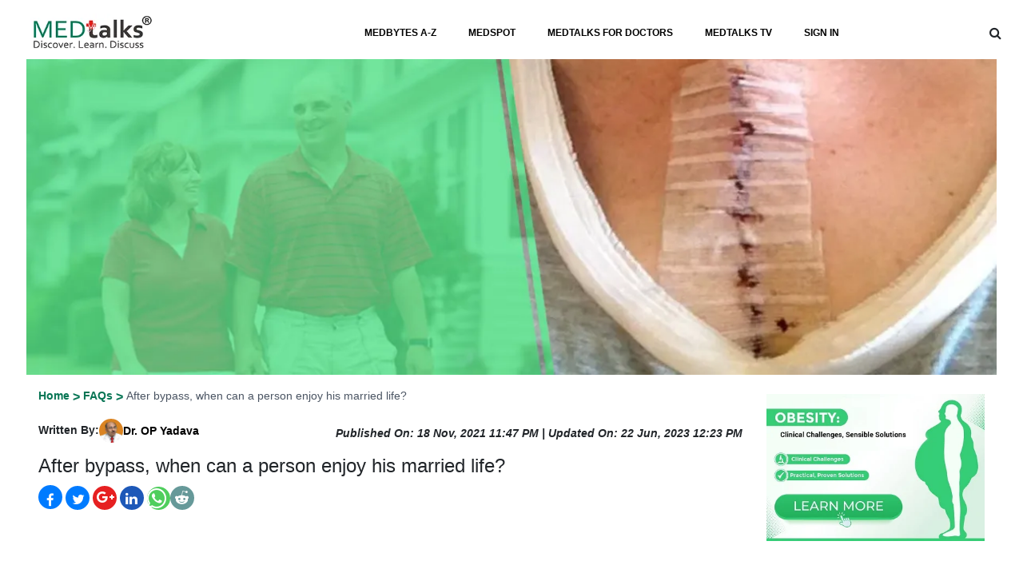

--- FILE ---
content_type: text/html; charset=UTF-8
request_url: https://www.medtalks.in/articles/after-bypass-when-can-a-person-enjoy-his-married-life
body_size: 16608
content:
    <!doctype html>
<html lang="en">

<head>
    <meta charset="utf-8">

    <meta name="viewport" content="width=device-width, initial-scale=1, shrink-to-fit=no">
    <meta name="facebook-domain-verification" content="n1deri1or2tucp07y5ikeccc5qrt50" />
    <meta name="yandex-verification" content="9ec64d12d66a9223" />
    <link rel='shortcut icon' href='https://www.medtalks.in/favicon.ico' type='image/x-icon' />
    <meta name="p:domain_verify" content="1620fceccdf64769a5d2fec720e78746" />
    <meta name="yandex-verification" content="137a15abc601a7d9" />
    <meta name="google-signin-client_id"
        content="541134817112-lber3f0cjp46r7rjcncvof70msak1dkt.apps.googleusercontent.com">
    <!-- <meta name="google-site-verification" content="r6SWipoqUZAiOgl6u2xpapMZVEcQk3HW-SfZto0oOrE" /> -->
    <meta name="google-site-verification" content="7AVS-LIdgm45Hn-fTiWuflW2SMwv-YJnCa-ipFES_Xo" />

    <script src="https://apis.google.com/js/platform.js" async defer></script>
    
    <title>After Bypass | When Can a Person Enjoy His Married Life?</title>
<meta property="og:title" content="After Bypass | When Can a Person Enjoy His Married Life?"/>
<meta property="og:description" content="Information on recovery steps and health tips after bypass surgery. When can a person enjoy married life, what precautions should be taken, and what steps should be taken to speed up recovery."/>
<meta property="og:url" content="https://www.medtalks.in/articles/after-bypass-when-can-a-person-enjoy-his-married-life" />
<meta name="Keywords" content="married life after bypass surgery, married life post bypass surgery, O P. Yadava, Dr. O P. Yadava">
<meta name="description" content="Information on recovery steps and health tips after bypass surgery. When can a person enjoy married life, what precautions should be taken, and what steps should be taken to speed up recovery." />
<meta name="robots" content="index,  follow">
<meta property="og:image" content="https://www.medtalks.in/uploads/faqs/faqSquare-faqSquare-married_li.jpg" />
<meta property="og:image:alt" content="After bypass, when can a person enjoy his married life?" />	
<meta property="og:site_name" content="https://www.medtalks.in" />
<link rel="canonical" href="https://www.medtalks.in/articles/after-bypass-when-can-a-person-enjoy-his-married-life" />

	    <link rel="preload" href="https://www.medtalks.in/theme/beta-theme/vendor/bootstrap/css/bootstrap.min.css"
        as="style" onload="this.onload=null;this.rel='stylesheet'">
    <link rel="preload" href="https://cdnjs.cloudflare.com/ajax/libs/font-awesome/4.7.0/css/font-awesome.css"
        integrity="sha512-5A8nwdMOWrSz20fDsjczgUidUBR8liPYU+WymTZP1lmY9G6Oc7HlZv156XqnsgNUzTyMefFTcsFH/tnJE/+xBg=="
        crossorigin="anonymous" referrerpolicy="no-referrer" as="style"
        onload="this.onload=null;this.rel='stylesheet'" />
    <link rel="preload" href="https://www.medtalks.in/uploads/OwlCarousel2/dist/assets/owl.carousel.min.css" as="style"
        onload="this.onload=null;this.rel='stylesheet'">
    <link rel="preload" href="https://cdnjs.cloudflare.com/ajax/libs/font-awesome/4.7.0/css/font-awesome.min.css"
        integrity="sha512-SfTiTlX6kk+qitfevl/7LibUOeJWlt9rbyDn92a1DqWOw9vWG2MFoays0sgObmWazO5BQPiFucnnEAjpAB+/Sw=="
        crossorigin="anonymous" referrerpolicy="no-referrer" as="style"
        onload="this.onload=null;this.rel='stylesheet'" />
    <link rel="preload" href="https://www.medtalks.in/uploads/css/common.css" as="style"
        onload="this.onload=null;this.rel='stylesheet'">
    <!-- Fallback for older browsers that don't support rel="preload" -->
    <noscript>
        <link rel="stylesheet" href="https://cdn.jsdelivr.net/npm/bootstrap@4.0.0/dist/css/bootstrap.min.css">
        <link rel="stylesheet" href="https://cdnjs.cloudflare.com/ajax/libs/font-awesome/4.7.0/css/font-awesome.css"
            integrity="sha512-5A8nwdMOWrSz20fDsjczgUidUBR8liPYU+WymTZP1lmY9G6Oc7HlZv156XqnsgNUzTyMefFTcsFH/tnJE/+xBg=="
            crossorigin="anonymous" referrerpolicy="no-referrer">
        <link rel="stylesheet" href="https://www.medtalks.in/uploads/OwlCarousel2/dist/assets/owl.carousel.min.css">
        <link rel="stylesheet" href="https://cdnjs.cloudflare.com/ajax/libs/font-awesome/4.7.0/css/font-awesome.min.css"
            integrity="sha512-SfTiTlX6kk+qitfevl/7LibUOeJWlt9rbyDn92a1DqWOw9vWG2MFoays0sgObmWazO5BQPiFucnnEAjpAB+/Sw=="
            crossorigin="anonymous" referrerpolicy="no-referrer">
        <link rel="stylesheet" href="https://www.medtalks.in/uploads/css/common.css">
    </noscript>
    <script src="https://www.medtalks.in/theme/beta-theme/vendor/jquery/jquery.min.js"></script>
    <script src="https://www.medtalks.in/theme/beta-theme/vendor/bootstrap/js/popper.min.js" async defer></script>
    <script src="https://www.medtalks.in/theme/beta-theme/vendor/bootstrap/js/bootstrap.min.js" async defer></script>
    <script src="https://www.medtalks.in/theme/beta-theme/vendor/jquery/jquery.validate.min.js" async defer></script>
    <script src="https://code.jquery.com/ui/1.13.2/jquery-ui.min.js"
        integrity="sha256-lSjKY0/srUM9BE3dPm+c4fBo1dky2v27Gdjm2uoZaL0=" crossorigin="anonymous" async defer></script>

    <script src="https://www.medtalks.in/uploads/js/custom-new.js" async defer></script>

    <!-- Fallback for older browsers that don't support defer attribute -->
    <noscript>
        <script src="https://www.medtalks.in/theme/beta-theme/vendor/jquery/jquery.min.js"></script>
        <script src="https://www.medtalks.in/theme/beta-theme/vendor/bootstrap/js/popper.min.js"></script>
        <script src="https://www.medtalks.in/theme/beta-theme/vendor/bootstrap/js/bootstrap.min.js"></script>
        <script src="https://www.medtalks.in/theme/beta-theme/vendor/jquery/jquery.validate.min.js"></script>
        <script src="https://code.jquery.com/ui/1.13.2/jquery-ui.min.js"
            integrity="sha256-lSjKY0/srUM9BE3dPm+c4fBo1dky2v27Gdjm2uoZaL0=" crossorigin="anonymous"></script>
        <script src="https://www.medtalks.in/uploads/js/custom-new.js"></script>
    </noscript>
    <!-- Google GA -->
    <script>
    (function(w, d, s, l, i) {
        w[l] = w[l] || [];
        w[l].push({
            'gtm.start': new Date().getTime(),
            event: 'gtm.js'
        });
        var f = d.getElementsByTagName(s)[0],
            j = d.createElement(s),
            dl = l != 'dataLayer' ? '&l=' + l : '';
        j.async = true;
        j.src =
            'https://www.googletagmanager.com/gtm.js?id=' + i + dl;
        f.parentNode.insertBefore(j, f);
    })(window, document, 'script', 'dataLayer', 'GTM-M3B7KRC');
    </script>
    <!-- End Google Tag Manager-->
    <!--Izooto Code implemented by Monu on 06-07-2022-->
    <!-- <script> window._izq = window._izq || []; window._izq.push(["init" ]); </script>
      <script src="https://cdn.izooto.com/scripts/30da9c304c2b4b0bdba4f83c2baecc0b3cf25274.js"></script> -->
    <!-- added on 31-08-2021 karan middha -->
    <!-- Google Tag Manager -->
    <script>
    (function(w, d, s, l, i) {
        w[l] = w[l] || [];
        w[l].push({
            'gtm.start': new Date().getTime(),
            event: 'gtm.js'
        });
        var f = d.getElementsByTagName(s)[0],
            j = d.createElement(s),
            dl = l != 'dataLayer' ? '&l=' + l : '';
        j.async = true;
        j.src =
            'https://www.googletagmanager.com/gtm.js?id=' + i + dl;
        f.parentNode.insertBefore(j, f);
    })(window, document, 'script', 'dataLayer', 'GTM-56F22PR');
    </script>
    <!-- Google tag (gtag.js) -->
    <script async src="https://www.googletagmanager.com/gtag/js?id=UA-112159218-1"></script>
    <script>
    window.dataLayer = window.dataLayer || [];

    function gtag() {
        dataLayer.push(arguments);
    }
    gtag('js', new Date());

    gtag('config', 'UA-112159218-1');
    </script>



    <!-- Google tag (gtag.js) -->
    <script async src="https://www.googletagmanager.com/gtag/js?id=G-S8YWDW8Y47"></script>
   
           
        <script>
             window.dataLayer = window.dataLayer || [];
                  function gtag(){dataLayer.push(arguments);}
                  gtag('js', new Date());

                  gtag('config', 'G-S8YWDW8Y47', {
                  'content_group':'Cardiology'
                  });
        </script>

        
    
    <link rel="stylesheet" href="https://www.medtalks.in/uploads/css/header.css">
    <style>
    .logout-modal {
        border-radius: 15px;
        box-shadow: 0 10px 30px rgba(0,0,0,0.3);
    }
    .logout-title {
        font-size: 22px;
        font-weight: 700;
        color: #c0392b;
        margin-bottom: 15px;
        text-shadow: 0 2px 8px rgba(0,0,0,0.08);
    }
    .logout-content {
        font-size: 18px;
        color: #222;
        line-height: 1.7;
        font-weight: 500;
        text-shadow: 0 1px 4px rgba(0,0,0,0.06);
    }
    .swal2-popup .swal2-title {
        display: flex;
        align-items: center;
        justify-content: center;
    }
    .swal2-popup .btn-danger {
        background-color: #e74c3c;
        border-color: #e74c3c;
        font-weight: 600;
        padding: 10px 25px;
        border-radius: 25px;
        margin: 0 10px;
    }
    .swal2-popup .btn-secondary {
        background-color: #95a5a6;
        border-color: #95a5a6;
        font-weight: 600;
        padding: 10px 25px;
        border-radius: 25px;
        margin: 0 10px;
    }
    .swal2-popup .btn:hover {
        transform: translateY(-2px);
        box-shadow: 0 5px 15px rgba(0,0,0,0.2);
        transition: all 0.3s ease;
    }
    
    /* Center the buttons container */
    .swal2-popup .swal2-actions {
        display: flex;
        justify-content: center;
        align-items: center;
        gap: 15px;
        margin-top: 20px;
    }
    
    /* Add logout icon to title */
    .logout-title::before {
        content: "\f08b";
        font-family: "FontAwesome";
        color: #e74c3c;
        font-size: 24px;
        margin-right: 10px;
        display: inline-block;
    }
    
    /* Add spinner icon to loading title */
    .swal2-popup[data-title*="Logging"] .swal2-title::before {
        content: "\f110";
        font-family: "FontAwesome";
        color: #3498db;
        font-size: 24px;
        margin-right: 10px;
        display: inline-block;
        animation: fa-spin 2s infinite linear;
    }
    .swal-footer{
        display: flex;
    justify-content: center;
    }
    .swal-title{
        font-size: 22px!important;
        color:#000 !important;
    }
    .swal-text{
        color:#000000eb !important;
    }
    .btn-danger{
        background-color: #ef0c22 !important;
    }
    </style>
    <script>
    function closenav(obj) {
        $("#mobilenav").hide('slide', {
            direction: 'right'
        }, 500);
        $(".menu-icon").toggle();
        $('body').css('overflow', '');
        $('body').css('overflow-x', 'hidden');
        obj.toggle();
    }
    function logOut()
    {
        swal({
            title: 'Are you sure you want to log out?',
            text: "You will be redirected to the home page.",
            icon: "warning",
            buttons: {
                cancel: {
                    text: "Cancel",
                    value: null,
                    visible: true,
                    className: "btn btn-secondary",
                    closeModal: true,
                },
                confirm: {
                    text: "Yes, Logout",
                    value: true,
                    visible: true,
                    className: "btn btn-danger",
                    closeModal: true
                }
            },
            dangerMode: true,
            closeOnClickOutside: false,
            closeOnEsc: false,
            customClass: {
                popup: 'logout-modal',
                title: 'logout-title',
                content: 'logout-content'
            }
        })
        .then((willDelete) => {
          if (willDelete) {
            swal({
                title: 'Logging Out...',
                text: "Please wait while we log you out...",
                allowOutsideClick: false,
                allowEscapeKey: false,
                showConfirmButton: false,
                timer: 1500,
                timerProgressBar: true
            });
            setTimeout(function() {
                window.location.href = "https://www.medtalks.in/logOut";
            }, 1500);
          }
        });
    }

   
     $(document).ready(function() {
         $("#inlineFormInputGroup").keyup(function() {
             var search = $(this).val();
             if (search.trim() != "") {
                 $.ajax({
                     type: 'post',
                     url: '/theme/beta-theme/pages/liveSearch.php',
                     data: {
                         search
                     },
                     success: function(response) {
                         console.log(response);
                         if(response)
                         {
                            $("#search-result-desk").show();
                            $("#search-result-desk").html(response);
                         }
                         
                         
                     }
                 });
             } else {
                 $("#search-result-desk").hide();
             }
         });
         $(".search_input").keyup(function() {

             var search = $(this).val();
             if (search.trim() != "") {
                 $.ajax({
                     type: 'post',
                     url: 'https://www.medtalks.in//theme/beta-theme/pages/liveSearch.php',
                     data: {
                         search
                     },
                     success: function(response) {
                        
                         $("#result").show();
                         $("#result").html(response);
                     }
                 });
             } else {
                 $("#result").hide();

             }
         });
         $('.search_input').keypress(function(e) {
             var search = $(this).val();
             console.log(search);
             var key = e.which;
             if (key == 13) // the enter key code
             {
                 window.location.href = '/searchResults?search=' + search;

                 //  $('#submitFormResp').submit();

             }
         });
         $('#inlineFormInputGroup').keypress(function(e) {
             var search = $(this).val();
             console.log(search);
             var key = e.which;
             if (key == 13) // the enter key code
             {
                 window.location.href = '/searchResults?search=' + search;
                 // $('#submitForm').submit();

             }
         });
     });
    $(document).ready(function() {
        /* updated by anuj 29/09/2023 */

        $(".searchINput").click(function() {

            $(".search-div").hide();
            $(".searchboxhide").show();
            $("#search-result-desk").hide();
            $("#inlineFormInputGroup").val('')
        });

    });
    </script>
</head>

<body>
    <div class="modal fade" id="searchOption" tabindex="-1" role="dialog" aria-labelledby="searchOptionLabel"
        aria-hidden="true" style="width: 85%;margin-right: 10%;margin-left: 6%;margin-top: 4%;">
        <div class="modal-dialog modal-lg" role="document">
            <div class="modal-content">
                <div class="modal-body">
                     <form method="get" action="/searchResults" name="searchOption" id="submitFormResp"
                        onsubmit="return false;">
                        <div class="row">
                            <div class="col-9  col-md-11 mobile1">
                                <input type="text" class="form-control search search_input"
                                    placeholder=" Search Speciality, Course, Webinars and Medbytes"
                                    style="height: 50px;" name="search" for="search">
                            </div>
                            <div class="col-3  col-md-1">
                                <button class="btn btn-success" type="submit"
                                    style="height:50px;margin-top:0.5px;width:100%;">
                                    <i class="fa fa-search" aria-hidden="true"
                                        style="color:#fff !important;"></i></button>
                            </div>
                        </div>
                    </form>
                    <div id="result">

                    </div>
                </div>
            </div>
        </div>

    </div>
    <div class="search-div" style="display: none;
    position: absolute;
    margin-top: -2rem;
    border-radius: 10px;z-index:1000">
        <form method="POST" action="/searchResults" name="searchOption" id="submitForm" class=" d-flex justify-content-center align-items-center"
            onsubmit="return false;">
            <div class="">
                <button type="submit" id="submitsearchbtn" style="border: none; background: transparent;" class="px-4 py-2"><i
                        class="fa fa-search mt-2" aria-hidden="true"></i></button>
            </div>
            <div class="p-1 d-flex" style="width:100%; margin-top: -3px;">
                <input class="form-control " type="text"
                    style="border: none; outline: none; background: #e5f1ee;" id="inlineFormInputGroup" name="search"
                    placeholder="SEARCH">
                <button type="button" class="close searchINput mr-2" data-dismiss="modal" aria-label="Close" >
                    <span aria-hidden="true">&times;</span>
                </button>
            </div>
        </form>
    </div>
    <div class="">
        <div class=" py-2 mx-auto" style="width:100%">
            <div class="container-fluid ">
                <div class="row mobileMargin">
                    <div class="col-10 col-md-6 px-2 border border-dark" style="border-radius:18px;display:none">
                    </div>
                    <div class="col-4 col-md-12 mx-auto mobilehide">
                        <nav class="navbar navbar-expand-lg navbar-dar p-0 sticky-top">
                            <button class="navbar-toggler" type="button" data-toggle="collapse"
                                data-target="#navbarSupportedContent" aria-controls="navbarSupportedContent"
                                aria-expanded="false" aria-label="Toggle navigation">
                                <span class="navbar-toggler-icon"></span>
                            </button>
                            <div class="collapse navbar-collapse" id="navbarSupportedContent">
                                <ul class="navbar-nav mr-auto" style="width: 100%; justify-content: space-between;">                                
                                    <li class="nav-item dropdown" style="width: 28%;">
                                        <a href="https://www.medtalks.in/"><img class="logoImage" src="https://www.medtalks.in/uploads/img/logo.webp"
                                                alt="" width="37%"></a>
                                    </li>                              
                                    <li class="nav-item ">
                                        <ul class="navbar-nav mr-auto" style="width: 100%;">
                                            <li class="nav-item dropdown">
                                                <a class="nav-link dropdown-toggle" href="https://www.medtalks.in/a-to-z-topics"
                                                    onclick="window.location.href='https://www.medtalks.in/a-to-z-topics'" id="navbarDropdown" role="button"
                                                    data-toggle="dropdown" aria-haspopup="true" aria-expanded="false">
                                                    MEDBYTES A-Z
                                                </a>
                                                <div class="dropdown-menu" aria-labelledby="navbarDropdown" style="width:50%;padding: 10px 15px;;left: 39%;">
                                                    <div class="container">
                                                        <div class="row">
                                                            <div class="col-md-12 mt-4">
                                                                <span class="text-uppercase font-weight-bold pl-2">Common
                                                                    Conditions</span>
                                                                                                                                <div class="d-flex">
                                                                    <ul class="nav flex-column list-group list-group-flush" style="width:50%;">
                                                                                                                                                    <li class="nav-item p-0 list-group-item" style="border-top:0px">
                                                                                <a class="nav-link active"
                                                                                    href="https://www.medtalks.in/tags/dental-caries">Dental Caries</a>
                                                                            </li>
                                                                                                                                                    <li class="nav-item p-0 list-group-item" style="border-top:0px">
                                                                                <a class="nav-link active"
                                                                                    href="https://www.medtalks.in/tags/pregnancy">Pregnancy</a>
                                                                            </li>
                                                                                                                                                    <li class="nav-item p-0 list-group-item" style="border-top:0px">
                                                                                <a class="nav-link active"
                                                                                    href="https://www.medtalks.in/tags/eye-disorder">Eye Disorder</a>
                                                                            </li>
                                                                                                                                                    <li class="nav-item p-0 list-group-item" style="border-top:0px">
                                                                                <a class="nav-link active"
                                                                                    href="https://www.medtalks.in/tags/mental-health">Mental Health</a>
                                                                            </li>
                                                                                                                                                    <li class="nav-item p-0 list-group-item" style="border-top:0px">
                                                                                <a class="nav-link active"
                                                                                    href="https://www.medtalks.in/tags/hair-loss">Hair Loss</a>
                                                                            </li>
                                                                                                                                                    <li class="nav-item p-0 list-group-item" style="border-top:0px">
                                                                                <a class="nav-link active"
                                                                                    href="https://www.medtalks.in/tags/diabetes">Diabetes</a>
                                                                            </li>
                                                                                                                                                    <li class="nav-item p-0 list-group-item" style="border-top:0px">
                                                                                <a class="nav-link active"
                                                                                    href="https://www.medtalks.in/tags/cancer">Cancer</a>
                                                                            </li>
                                                                                                                                            </ul>
                                                                    <ul class="nav flex-column  list-group list-group-flush" style="width:50%">
                                                                                                                                                    <li class="nav-item p-0 list-group-item" style="border-top:0px">
                                                                                <a class="nav-link active"
                                                                                    href="https://www.medtalks.in/tags/hyperthyroidism">Hyperthyroidism</a>
                                                                            </li>
                                                                                                                                                    <li class="nav-item p-0 list-group-item" style="border-top:0px">
                                                                                <a class="nav-link active"
                                                                                    href="https://www.medtalks.in/tags/skincare">Skincare</a>
                                                                            </li>
                                                                                                                                                    <li class="nav-item p-0 list-group-item" style="border-top:0px">
                                                                                <a class="nav-link active"
                                                                                    href="https://www.medtalks.in/tags/sex">Sex</a>
                                                                            </li>
                                                                                                                                                    <li class="nav-item p-0 list-group-item" style="border-top:0px">
                                                                                <a class="nav-link active"
                                                                                    href="https://www.medtalks.in/tags/heart-failure">Heart Failure</a>
                                                                            </li>
                                                                                                                                                <li class="nav-item p-0 list-group-item" style="border-top:0px">
                                                                            <a class="nav-link active" href="https://www.medtalks.in/a-to-z-topics"
                                                                                style="color:#0078c2">View All</a>
                                                                        </li>
                                                                    </ul>
                                                                </div>
                                                            </div>
                                                        </div>
                                                    </div>
                                                </div>
                                            </li>
                                            <li class="nav-item dropdown">
                                                <a class="nav-link dropdown-toggle" href="https://hcp.medtalks.in/medspot"
                                                    onclick=" window.open('https://hcp.medtalks.in/medspot',  '_blank');" id="navbarDropdown" role="button"
                                                    data-toggle="dropdown" aria-haspopup="true" aria-expanded="false" target="_blank">
                                                    MEDSPOT
                                                </a>
                                                <div class="dropdown-menu" aria-labelledby="navbarDropdown" style="Width:50%;left:45%">
                                                    <div class="container">
                                                        <div class="row">
                                                            <div class="col-md-6">
                                                                <ul class="nav flex-column list-group list-group-flush">
                                                                                                                                         <li class="nav-item p-0 list-group-item" style="border-top: 0px;">
                                                                        <a class="nav-link" href="https://obesity.medtalks.in/" target="_blank">Obesitalks</a>
                                                                    </li>
                                                                                                                                         <li class="nav-item p-0 list-group-item" style="border-top: 0px;">
                                                                        <a class="nav-link" href="https://first-aid.medtalks.in/" target="_blank">First-Aid Betadine</a>
                                                                    </li>
                                                                                                                                        <!-- Static navigation items -->
                                                                    <li class="nav-item p-0 list-group-item" style="border-top: 0px;">
                                                                        <a class="nav-link" href="https://pediatricscasestudy.medtalks.in" target="_blank">PediPro - Himalaya Baby Care</a>
                                                                    </li>
                                                                    <li class="nav-item p-0 list-group-item" style="border-top: 0px;">
                                                                        <a class="nav-link active" href="https://hcp.medtalks.in/faq/liv52"
                                                                            target="_blank">Himalaya</a>
                                                                    </li>
                                                                    <li class="nav-item p-0 list-group-item" style="border-top: 0px;">
                                                                        <a class="nav-link" href="https://hcp.medtalks.in/faq/immunity-update"
                                                                            target="_blank">Mulmina</a>
                                                                    </li>
                                                                    <li class="nav-item p-0 list-group-item" style="border-top: 0px;">
                                                                        <a class="nav-link" href="https://hcp.medtalks.in/faq/vitamin-d-in-covid-19"
                                                                            target="_blank">Lumia</a>
                                                                    </li>
                                                                    <li class="nav-item p-0 list-group-item" style="border-top: 0px;">
                                                                        <a class="nav-link" href="https://www.medtalks.in/faq/danone" >Danone</a>
                                                                    </li>
                                                                    <li class="nav-item p-0 list-group-item" style="border-top: 0px;">
                                                                        <a class="nav-link" href="https://www.medtalks.in/faq/policybazaar-for-business">Policybazaar for Business</a>
                                                                    </li>
                                                                    <li class="nav-item p-0 list-group-item" style="border-top: 0px;">
                                                                        <a class="nav-link" href="https://www.medtalks.in/faq/kidney-stone-diet" target="_blank">Diet for Kidney Stone</a>
                                                                    </li>
                                                                </ul>
                                                            </div>
                                                            <!-- /.col-md-4  -->
                                                            <div class="col-md-6">
                                                                <ul class="nav flex-column  list-group list-group-flush">
                                                                                                                                 <li class="nav-item p-0 list-group-item" style="border-top: 0px;">
                                                                    <a class="nav-link" href="https://hcp.medtalks.in/faq/nwcd" target="_blank">NWCD</a>
                                                                </li>
                                                                                                                                <!-- Static navigation items -->
                                                                
                                                                    <li class="nav-item p-0 list-group-item" style="border-top: 0px;">
                                                                        <a class="nav-link active" href="https://betablockersandasthma.medtalks.in/"
                                                                            target="_blank">β-Blockers and Asthma</a>
                                                                    </li>
                                                                    <li class="nav-item p-0 list-group-item" style="border-top: 0px;">
                                                                        <a class="nav-link active" href="https://onceheelbalm.medtalks.in/"
                                                                            target="_blank">Foot Care</a>
                                                                    </li>
                                                                    <li class="nav-item p-0 list-group-item" style="border-top: 0px;">
                                                                        <a class="nav-link" href="https://www.medtalks.in/oral-hygiene/" target="_blank">Oral
                                                                            Hygiene</a>
                                                                    </li>
                                                                    <li class="nav-item p-0 list-group-item" style="border-top: 0px;">
                                                                        <a class="nav-link active" href="https://hcp.medtalks.in/faq/diabetes-news-nucleus"
                                                                            target="_blank">DNN</a>
                                                                    </li>
                                                                    <li class="nav-item p-0 list-group-item" style="border-top: 0px;">
                                                                        <a class="nav-link active" href="https://hcp.medtalks.in/faq/antiseptics-in-covid-19"
                                                                            target="_blank">ANTISEPTICS IN COVID 19</a>
                                                                    </li>
                                                                    <li class="nav-item p-0 list-group-item" style="border-top: 0px;">
                                                                        <a class="nav-link" href="https://hcp.medtalks.in/digital-dr-2020" target="_blank">Digital
                                                                            Doctor</a>
                                                                    </li>
                                                                    
                                                                </ul>
                                                            </div>
                                                        </div>
                                                    </div>
                                                </div>
                                            </li>
                                            <li class="nav-item dropdown">
                                                <a class="nav-link dropdown-toggle" href="https://hcp.medtalks.in/"
                                                    onclick="window.open('https://hcp.medtalks.in/',  '_blank');" id="navbarDropdown" role="button"
                                                    data-toggle="dropdown" aria-haspopup="true" aria-expanded="false" target="_blank">
                                                    MEDTALKS FOR DOCTORS
                                                </a>
                                            </li>
                                            <li class="nav-item dropdown">
                                                <a class="nav-link dropdown-toggle" href="https://www.medtalks.in/medtalks-tv"
                                                    onclick="window.location.href='https://www.medtalks.in/medtalks-tv'" id="navbarDropdown" role="button"
                                                    data-toggle="dropdown" aria-haspopup="true" aria-expanded="false">
                                                    MEDTALKS TV
                                                </a>

                                            </li>
                                                                                            <li class="nav-item dropdown">
                                                    <a class="nav-link dropdown-toggle" href="https://www.medtalks.in/register"
                                                        onclick="window.location.href='https://www.medtalks.in/register'" id="navbarDropdown" role="button"
                                                        data-toggle="dropdown" aria-haspopup="true" aria-expanded="false">
                                                        SIGN IN
                                                    </a>
                                                </li>
                                                                                                                                    
                                        </ul>
                                    </li>
                                  
                                   

                                    <!-- <li class="nav-item dropdown">
                                        <a class="nav-link dropdown-toggle"
                                            href="https://www.medtalks.in/trending-health-news"
                                            onclick="window.location.href='https://www.medtalks.in/trending-health-news'"
                                            id="navbarDropdown" role="button" data-toggle="dropdown"
                                            aria-haspopup="true" aria-expanded="false" target="_blank">
                                            HEALTH NEWS
                                        </a>
                                    </li> -->
                                    
                            <li class="nav-item dropdown searchboxhide" style="width: 10%; line-height: 35px; text-align: right;cursor:pointer;">
                                <i class="fa fa-search searchboxhide1" onclick="showSearch()"></i>
                            </li>
                                   
                                    
                                </ul>
                            </div>
                        </nav>
                    </div>
                </div>
                <div class="resp-div">
                    <div class="row ">
                        <div class="col-6 col-sm-8">
                            <a href="https://www.medtalks.in/"><img class="logoImage"
                                    src="https://www.medtalks.in/uploads/img/logo.webp" alt="" width="100%"></a>
                        </div>
                         <!-- updated by anuj 29/09/2023  and class added sEARCH -->
                        <div class="col-6 col-sm-3 col-md-12 sEARCH mobileShowIcon  mx-auto  text-right">
                            <i class="fa fa-search" data-toggle="modal" data-target="#searchOption"
                                style="line-height: 54px;"></i>&nbsp;&nbsp;
                                <i onclick="opennav($(this))" class="fa fa-bars menu-icon" aria-hidden="true"></i>
                            <i onclick="closenav($(this))" class="fa fa-times close-icon" aria-hidden="true"
                                style="display:none"></i>
                        </div>
                        <div class="col-2">
                           
                        </div>
                    </div>
                </div>
                <div id="mobilenav"
                    style="display: none; position: absolute; z-index: 100; background: white;height:100%;width:100%;left:0;">
                    <ul class="list-group list-group-flush">
                        <li class="text-center list-group-item"><a class="nav-item nav-link  mx-auto"
                                href="https://www.medtalks.in/a-to-z-topics" style="color: black;">MEDBYTES A-Z</a>
                        </li>
                        <li class="text-center list-group-item"> <a class="nav-item nav-link  mx-auto"
                                href="https://hcp.medtalks.in/medspot" style="color: black;"
                                target="_blank">MEDSPOT</a></li>
                        <li class="text-center list-group-item"><a class="nav-item nav-link  mx-auto"
                                href="https://hcp.medtalks.in/" style="color: black;" target="_blank">MEDTALKS FOR
                                DOCTORS</a></li>

                        <!-- <li class="text-center list-group-item"> <a class="nav-item nav-link  mx-auto"
                                href="https://www.medtalks.in/trending-health-news" style="color: black;">HEALTH
                                NEWS</a></li> -->

                        <div class="text-center list-group-item">
                            <a class="nav-item nav-link  mx-auto" href="https://www.medtalks.in/medtalks-tv"
                                style="color: black;" target="_blank">MEDTALKS TV</a></li>
                                                        <li class="text-center list-group-item"> <a class="nav-item nav-link  mx-auto mobileShow"
                                    href="https://www.medtalks.in/register" style="color: black;">LOGIN | SIGNUP</a>
                            </li>
                            

                    </ul>
                </div>
                <div id="mobilenav"
                    style="display: none; position: absolute; z-index: 100; background: white;height:100%;width:100%;left:0;">
                    <ul class="list-group list-group-flush">
                        <li class="text-center list-group-item"><a class="nav-item nav-link  mx-auto"
                                href="https://www.medtalks.in/a-to-z-topics" style="color: black;">MEDBYTES A-Z</a>
                        </li>
                        <li class="text-center list-group-item"> <a class="nav-item nav-link  mx-auto"
                                href="https://hcp.medtalks.in/medspot" style="color: black;"
                                target="_blank">MEDSPOT</a></li>
                        <li class="text-center list-group-item"><a class="nav-item nav-link  mx-auto"
                                href="https://hcp.medtalks.in/" style="color: black;" target="_blank">MEDTALKS FOR
                                DOCTORS</a></li>

                        <!-- <li class="text-center list-group-item"> <a class="nav-item nav-link  mx-auto"
                                href="https://www.medtalks.in/trending-health-news" style="color: black;">HEALTH
                                NEWS</a></li> -->

                        <li class="text-center list-group-item">
                            <a class="nav-item nav-link  mx-auto" href="https://www.medtalks.in/medtalks-tv"
                                style="color: black;" target="_blank">MEDTALKS TV</a></li>
                                <li class="text-center list-group-item">
                            <a class="nav-item nav-link  mx-auto" href="https://www.medtalks.in/settings"
                                style="color: black;" target="_blank">PROFILE</a></li>
                            <li class="text-center list-group-item">
                                                                <a class="nav-item nav-link  mx-auto mobileShow" href="https://www.medtalks.in/register"
                                    style="color: black;">LOGIN | SIGNUP</a>
                                                            </li>

                    </ul>
                </div>
            </div>
            <div id="search-result-desk" style="display:none"></div>
<link rel="stylesheet" href="https://www.medtalks.in/theme/beta-theme/css/faq.css">

<link rel="stylesheet" href="https://www.medtalks.in/theme/beta-theme/css/faq.css">

<!-- Google Ad Sense -->
<!-- <script data-ad-client="ca-pub-7188035024430933" async src="https://pagead2.googlesyndication.com/pagead/js/adsbygoogle.js" async defer></script> -->
<!--Commented 26-09-2023-->
<!-- <script data-ad-client="ca-pub-1166228132105558" async src="https://pagead2.googlesyndication.com/pagead/js/adsbygoogle.js" defer></script> -->
<!-- End Google Ad Sense -->
<style>
.float {
    position: fixed;
    top: 100px;
    left: 20px;
    background-color: #1e7962;
    color: #FFF !important;
    border-radius: 5px;
    text-align: center;
    box-shadow: 2px 2px 3px #999;
    display: flex;
    align-items: center;
    gap: 10px;
    padding: 10px 20px;
    z-index: 99;
    font-size: 12px;
    width: 100px;
    height: 30px;
}
.deskDiv
{
    display: block;  
}
.responsiveDiv{
    display: none;
}
.w-100{
    width: 30%!important;
}
@media screen and (max-width:470px) {
    .h4SmallScreen {
        font-size: 18px;
        font-weight: 800;
    }
    .w-100{
    width: 100%!important;
}
    .responsiveDiv{
        display: block;
    }
    .deskDiv
    {
        display: none;  
    }
    .float {
        bottom: 40px !important;
        right: 40px !important;
        color: #FFF !important;

    }
}

.my-float {
    margin-top: 22px;
}
 .articles-content,
    .articles-content *,
    .articles-content h1,
    .articles-content h2,
    .articles-content h3,
    .articles-content h4,
    .articles-content h5,
    .articles-content h6,
    .articles-content p,
    .articles-content span,
    .articles-content div,
    .articles-content li,
    .articles-content ul,
    .articles-content ol,
    .articles-content a {
        font-family: 'Roboto', sans-serif !important;
    }
    
    /* Target specific elements that might have strong inline styles */
    .articles-content [style*="font-family"] {
        font-family: 'Roboto', sans-serif !important;
    }
    
    /* Override any remaining font styles */
    .articles-content *[style] {
        font-family: 'Roboto', sans-serif !important;
    }
</style>
<section>
        <div class="row">
        <div class="col-md-12 col-sm-12 col-lg-12 acticlePanel">
            <div class="mx-3 mx-md-5">
                <div class="row">
                    <!--faq Large screen-->
                    
                    <style>
                    .faqDetails {
                        padding: 0px !important;
                    }
                    </style>
                    <img src="https://www.medtalks.in/uploads/faqs/faqBanner-married_life1230.jpg.jpg" alt="After bypass, when can a person enjoy his married life?"
                        class="faqLargeScreen lazy" width="100%">
                   
                    <div class="col-md-12 ">
                <div class="row">
                    <div class="col-lg-9 col-md-12 col-sm-12 insDetails">
                        <div class="row">
                            <div class="col-md-12">
                                <label class="backtolist" style="color:#007bff;display: none;" ata-toggle="tooltip"
                                    data-placement="top" title="Diabetes News Nucleus"><a
                                        href="https://www.medtalks.in/FAQ/Diabetes-News-Nucleus"
                                        style="text-decoration: none;"><i class="fa fa-arrow-left"></i>&nbsp;&nbsp;News
                                        Page</a></label>
                                        <nav class='mt-2 d-flex'>
                                            <div class='py-1 d-flex align-items-center'>
                                                                                            <span  class="text-sm  py-1 d-flex align-content-center">
                                                    <a href="/"  style="font-size:14px;color:#077554; font-weight:600; ">
                                                    <span class='deskDiv'>Home</span> 
                                                    <span class='responsiveDiv'>Home</span>
                                            </a>&nbsp;
                                                   <span style="color:#077554; font-weight:600; ">></span>&nbsp; 
                                                </span>
                                                                                            <span  class="text-sm  py-1 d-flex align-content-center">
                                                    <a href="/faq"  style="font-size:14px;color:#077554; font-weight:600; ">
                                                    <span class='deskDiv'>FAQs</span> 
                                                    <span class='responsiveDiv'>FAQs</span>
                                            </a>&nbsp;
                                                   <span style="color:#077554; font-weight:600; ">></span>&nbsp; 
                                                </span>
                                                                                            <span  class="text-sm  py-1 d-flex align-content-center">
                                                    <a href="https://www.medtalks.in/articles/after-bypass-when-can-a-person-enjoy-his-married-life"  style="font-size:14px;color:#4b5563; font-weight:400; ">
                                                    <span class='deskDiv'>After bypass, when can a person enjoy his married life?</span> 
                                                    <span class='responsiveDiv'>After bypass, when can a perso..</span>
                                            </a>&nbsp;
                                                   <span style="color:#4b5563; font-weight:400; "></span>&nbsp; 
                                                </span>
                                                                                        </div>
                                        </nav>
                                        <div class="d-flex align-items-center justify-content-start justify-content-md-between flex-column flex-md-row">
                                            
                                                                                    <div class="d-flex align-items-center justify-content-start w-100" style="gap:5px;">
                                                <span style="font-weight:600; font-size:14px;">
                                                    Written By:
                                                </span>
                                                <span class="d-flex align-items-center" style="gap:5px;">
                                                    <span>
                                                                                                
                                                    <img style="width: 30px;height: 30px;border-radius: 50%;margin: 7px 0px !important;" src="https://medtalks.in/user_pic_150/OP.jpg" alt="user" class="lazy">                    
                                                                                                       
                                                    </span>
                                                    <span>
                                                       <a href="https://hcp.medtalks.in/user/dropyadava" class="mb-2" style="font-weight:600; font-size:14px;" target="_blank">
                                                        Dr. OP  Yadava                                                        </a>
                                                    </span>

                                                </span>
                                            </div>
                                                                                
                                    <div class="d-flex align-content-center text-xs italic mt-2 md:mt-0" style="font-size:14px; font-weight:600">
                                        
                                       <i> Published On: 18 Nov, 2021 11:47 PM                                         |                                         Updated On: 22 Jun, 2023 12:23 PM 
                                         </i>
                                    </div>
                                </div>
                                <h1 style="font-size:24px;" class="mt-2">After bypass, when can a person enjoy his married life?</h1>
                                <div class="d-flex align-items-center socialBar" style="gap:3px">
                                                                <a href="https://www.facebook.com/sharer/sharer.php?u=https://www.medtalks.in/articles/after-bypass-when-can-a-person-enjoy-his-married-life"
                                    target="_blank" data-placement="top" title="share on Facebook"
                                    onclick="articleShare('facebook')"><i class="fa fa-facebook"
                                        style="background: #007bff;border-radius:50%;font-size: 17px;padding:10px;height:30px;width:30px;color:#fff"></i></a>
                                <a href="https://www.twitter.com/share?url=https://www.medtalks.in/articles/after-bypass-when-can-a-person-enjoy-his-married-life" target="_blank"
                                    onclick="articleShare('twitter')" data-placement="top" title="share on twitter"><i
                                        class="fa fa-twitter ml-1"
                                        style="background: #007bff;border-radius:50%;font-size: 17px;padding:8px;height:30px;width:30px;color:#fff"></i></a>
                                <a href="https://plus.google.com/share?url=https://www.medtalks.in/articles/after-bypass-when-can-a-person-enjoy-his-married-life" target="_blank"
                                    data-placement="top" title="share on Google-plus"
                                    onclick="articleShare('google+')"><i class="fa fa-google-plus ml-1"
                                        style="background: #e62021;border-radius:50%;font-size: 17px;padding:5px;height:30px;width:30px;color:#fff"></i></a>
                                <a href="http://www.linkedin.com/shareArticle?mini=true&amp;url=https://www.medtalks.in/articles/after-bypass-when-can-a-person-enjoy-his-married-life"
                                    onclick="articleShare('linkdin')" target="_blank" data-placement="top"
                                    title="share on Linkdin"><i class="fa fa-linkedin ml-1"
                                        style="background: #1d58b8;border-radius:50%;font-size: 17px;padding:7px;height:30px;width:30px;color: #fff"></i></a>
                                <!--added on 09-07-2019 by Monu for sharing article -->
                                <a href="https://api.whatsapp.com/send?text=After bypass, when can a person enjoy his married life?%0D%0A%0D%0AIn this video, Dr%0D%0A%0D%0ARead More- https://www.medtalks.in/articles/after-bypass-when-can-a-person-enjoy-his-married-life"
                                    data-action="share/whatsapp/share" target="_blank" data-placement="top"
                                    title="share on whatsapp" style="color:#2d8659!important;"
                                    onclick="articleShare('whatsapp')"><i class="fa fa-whatsapp ml-1 mt-1"
                                        style="background: #4FCE5D;border-radius:50%;font-size: 29px;padding:0px;height:29px;width:29px;color:#fff "></i></a>

                                <a href="http://reddit.com/submit?url=https://www.medtalks.in/articles/after-bypass-when-can-a-person-enjoy-his-married-life&amp;title=MedTalks Article"
                                    target="_blank" target="_new" data-placement="top" title="share on Reddit"><i
                                        class="fa fa-reddit-alien"
                                        style="background: #669999;border-radius:50%;font-size:17px;padding:6px;height:30px;width:30px;color:#fff"></i></a>
                            </div>
                                                                <style>
                                #aswift_1 {
                                    width: 100% !important;
                                }
                                </style>
                                                                <!-- <script async src="https://pagead2.googlesyndication.com/pagead/js/adsbygoogle.js">
                                </script> -->
                                <!-- Ad Testing Demo -->
                                <!-- <ins class="adsbygoogle" style="display:block;overflow: hidden;width:100%"
                                    data-ad-client="ca-pub-1166228132105558" data-ad-slot="1039590675"
                                    data-ad-format="auto" data-full-width-responsive="true"></ins>
                                <script>
                                (adsbygoogle = window.adsbygoogle || []).push({});
                                </script> -->
                                
                                                                
                            </div>

                            <div class="col-md-12 mt-4"
                                style="display:block">
                                <div id="player">
                                    <iframe width="100%" height="430" src="https://www.youtube.com/embed/eVfGR_XqQZU" frameborder="0"
                                        allow="accelerometer; encrypted-media; gyroscope; picture-in-picture"
                                        title="NWCD" allowfullscreen></iframe>
                                </div>
                            </div>
                            <div class="col-md-12 articles-content">
                                <p class="mt-1 ttheContent ">
                                    <!--strip_tags($theContent)-->
                                    <p style="text-align: justify; ">In this video, Dr. OP. Yadava, Chief Executive Officer & Chief Cardiac Surgeon, National Heart Institute, New Delhi, talks about the person who has undergone bypass surgery, as when can he enjoy his married life.</p>                                </p>
                            </div>
                            <div class="col-md-12 mt-4">
                                <div class='article-tags' style='float: left;width:100%;margin:10px 0px;'>
                                    <h2 style='float: left;width: 100%;font-weight:bold;font-size: 16px;margin:10px 0px;'>Article Tags</h2>
                                    </div><a href='https://www.medtalks.in/tags/heart-attack' class='tags btn text-white px-4 rounded'> heart-attack </a><a href='https://www.medtalks.in/tags/heart-failure' class='tags btn text-white px-4 rounded'> heart-failure </a>                            </div>
                            
                            <div class="col-md-12 mt-3 mb-3">
                                <div class="row">
                                  
                                    <div class="col-md-12 mt-3 mb-3">
                                        <div class="card" style="background-color: #eaeaea; padding: 12px;">
                                            <div class="row">
                                                                                                <div class="col-12 col-md-2 text-center">
                                                    <img style="width: 100px;height: 100px;border-radius: 50%;margin: 7px 0px !important;"
                                                        src="https://medtalks.in/user_pic_150/OP.jpg"
                                                        alt="user" class="lazy">
                                                </div>
                                                
                                                <div class="col-12 col-md-10 ">
                                                    <div class="card-body">
                                                                                                                <a href="https://medtalks.in/user/dropyadava">
                                                            <h5 class="card-title text-black text-center text-md-left d-flex align-items-center justify-content-between">
                                                                Dr. OP  Yadava                                                                </a>
                                                                <div class="d-flex align-items-center" style="gap: 10px;">
                                                                                                                                        <a href="https://www.linkedin.com/in/om-yadava/" target="_blank" class="text-decoration-none">
                                                                        <i class="fa fa-linkedin" style="color: #0077b5; font-size: 20px;"></i>
                                                                    </a>
                                                                                                                                        
                                                                                                                                        
                                                                                                                                        
                                                                                                                                    </div>
                                                                </h5>
                                                        
                                                        <p class="card-text text-justify">Dr. Yadava completed his medical graduation and Masters in Surgery from Maulana Azad Medical College and had joined Armed Forces as a Surgical Specialist. He cleared his DNB Examination in General Surgery in the year 1983 and completed his training in cardiothoracic surgery at the Cardio Thoracic Center, Armed Forces Medical College, Pune in 1985. For advanced training, went to Australia and worked under and along with some of the greatest cardiac surgeons of recent times. Besides adult cardiac surgery, he was also trained in Paediatric Cardiac Surgery in Melbourne & Japan and successfully cleared the National Boards in Cardiothoracic Surgery (DNBE). He was honoured with Membership of the National Academy of Medical Sciences (MNAMS) in 1994; FICC in 2003, FIACS in 2005 & FCSI in 2012. He has as an experience of over 12,000 open heart surgical procedures and his special field of interest is coronary artery bypass surgery especially total arterial revascularisation & beating heart surgeries (Minimally Invasive).</p>
                                                        
                                                           
                                                        </a>
                                                                                                            </div>
                                                </div>
                                            </div>
                                        </div>
                                    </div>
                                                                                                            <div class="col-md-12 col-sm-12 pd-0 mt-3 morebydoctor">
                                        <h5 class="h4SmallScreen boderLeft">&nbsp;More FAQs by
                                            Dr. OP  Yadava</h5>
                                    </div>
                                                                            <div class="col-md-12  shadow py-2 mt-4">
                                            <div class="row morebydoctor align-items-center ">
                                                <div class="col-md-3 col-sm-4 col-4 pd-0">
                                                    <a href="https://www.medtalks.in/articles/what-is-bypass-surgery-without-cutting-the-sternum">
                                                        <img src="https://medtalks.in/faqhome/faqSquare-What-is-bypass-surge.jpg"
                                                            width="100%" height="100" alt=""
                                                            class="lazy" style="border-radius: 5px;">
                                                    </a>
                                                </div>
                                                <div class="col-md-9 col-sm-8 col-8 pd-0 pdl0SmallScreen">
                                                    <div class="row mt-1">
                                                        <div class="col-md-12 col-sm-12 webTitle textHover">
                                                            <a href="https://www.medtalks.in/articles/what-is-bypass-surgery-without-cutting-the-sternum"
                                                                class="text-black text-16 ">
                                                                <h6 class=" h6SmallScreen ">
                                                                    What is bypass surgery without cutting the sternum?</h6>
                                                                    <p class="deskDiv"> In this video, Dr. OP. Yadava, Chief Executive Officer &amp; Chief Cardiac Surgeon, National Heart I..</p>
                                                                
                                                            </a>
                                                        </div>
                                                    </div>
                                                    <div class="row">
                                                        <div class="col-md-12 col-sm-12">
                                                            <p class="text-12 textHover">
                                                               
                                                                                                                            </p>
                                                        </div>
                                                    </div>
                                                </div>
                                            </div>

                                        </div>
                                                                            <div class="col-md-12  shadow py-2 mt-4">
                                            <div class="row morebydoctor align-items-center ">
                                                <div class="col-md-3 col-sm-4 col-4 pd-0">
                                                    <a href="https://www.medtalks.in/articles/how-long-does-venous-graft-last">
                                                        <img src="https://medtalks.in/faqhome/faqSquare-How-long-does-venous.jpg"
                                                            width="100%" height="100" alt=""
                                                            class="lazy" style="border-radius: 5px;">
                                                    </a>
                                                </div>
                                                <div class="col-md-9 col-sm-8 col-8 pd-0 pdl0SmallScreen">
                                                    <div class="row mt-1">
                                                        <div class="col-md-12 col-sm-12 webTitle textHover">
                                                            <a href="https://www.medtalks.in/articles/how-long-does-venous-graft-last"
                                                                class="text-black text-16 ">
                                                                <h6 class=" h6SmallScreen ">
                                                                    How long does venous graft last?</h6>
                                                                    <p class="deskDiv"> In this video, Dr. OP. Yadava, Chief Executive Officer &amp; Chief Cardiac Surgeon, National Heart I..</p>
                                                                
                                                            </a>
                                                        </div>
                                                    </div>
                                                    <div class="row">
                                                        <div class="col-md-12 col-sm-12">
                                                            <p class="text-12 textHover">
                                                               
                                                                                                                            </p>
                                                        </div>
                                                    </div>
                                                </div>
                                            </div>

                                        </div>
                                                                            <div class="col-md-12  shadow py-2 mt-4">
                                            <div class="row morebydoctor align-items-center ">
                                                <div class="col-md-3 col-sm-4 col-4 pd-0">
                                                    <a href="https://www.medtalks.in/articles/how-long-should-i-continue-dual-antiplatelet-therapy">
                                                        <img src="https://medtalks.in/faqhome/faqSquare-How-long-should-I-co.jpg"
                                                            width="100%" height="100" alt=""
                                                            class="lazy" style="border-radius: 5px;">
                                                    </a>
                                                </div>
                                                <div class="col-md-9 col-sm-8 col-8 pd-0 pdl0SmallScreen">
                                                    <div class="row mt-1">
                                                        <div class="col-md-12 col-sm-12 webTitle textHover">
                                                            <a href="https://www.medtalks.in/articles/how-long-should-i-continue-dual-antiplatelet-therapy"
                                                                class="text-black text-16 ">
                                                                <h6 class=" h6SmallScreen ">
                                                                    How long should I continue dual antiplatelet therapy?</h6>
                                                                    <p class="deskDiv"> In this video, Dr. OP. Yadava, Chief Executive Officer & Chief Cardiac Surgeon, National Heart Insti..</p>
                                                                
                                                            </a>
                                                        </div>
                                                    </div>
                                                    <div class="row">
                                                        <div class="col-md-12 col-sm-12">
                                                            <p class="text-12 textHover">
                                                               
                                                                                                                            </p>
                                                        </div>
                                                    </div>
                                                </div>
                                            </div>

                                        </div>
                                                                            <div class="col-md-12  shadow py-2 mt-4">
                                            <div class="row morebydoctor align-items-center ">
                                                <div class="col-md-3 col-sm-4 col-4 pd-0">
                                                    <a href="https://www.medtalks.in/articles/after-how-much-time-can-a-non-cardiac-surgery-be-done-after-bypass-surgery">
                                                        <img src="https://medtalks.in/faqhome/faqSquare-After-how-much-time-.jpg"
                                                            width="100%" height="100" alt=""
                                                            class="lazy" style="border-radius: 5px;">
                                                    </a>
                                                </div>
                                                <div class="col-md-9 col-sm-8 col-8 pd-0 pdl0SmallScreen">
                                                    <div class="row mt-1">
                                                        <div class="col-md-12 col-sm-12 webTitle textHover">
                                                            <a href="https://www.medtalks.in/articles/after-how-much-time-can-a-non-cardiac-surgery-be-done-after-bypass-surgery"
                                                                class="text-black text-16 ">
                                                                <h6 class=" h6SmallScreen ">
                                                                    After how much time can a non-cardiac surgery be done after bypass surgery?</h6>
                                                                    <p class="deskDiv"> In this video, Dr. OP. Yadava, Chief Executive Officer &amp; Chief Cardiac Surgeon, National Heart I..</p>
                                                                
                                                            </a>
                                                        </div>
                                                    </div>
                                                    <div class="row">
                                                        <div class="col-md-12 col-sm-12">
                                                            <p class="text-12 textHover">
                                                               
                                                                                                                            </p>
                                                        </div>
                                                    </div>
                                                </div>
                                            </div>

                                        </div>
                                                                            <div class="col-md-12  shadow py-2 mt-4">
                                            <div class="row morebydoctor align-items-center ">
                                                <div class="col-md-3 col-sm-4 col-4 pd-0">
                                                    <a href="https://www.medtalks.in/articles/how-long-to-continue-aspirin">
                                                        <img src="https://medtalks.in/faqhome/faqSquare-How-long-to-continue.jpg"
                                                            width="100%" height="100" alt=""
                                                            class="lazy" style="border-radius: 5px;">
                                                    </a>
                                                </div>
                                                <div class="col-md-9 col-sm-8 col-8 pd-0 pdl0SmallScreen">
                                                    <div class="row mt-1">
                                                        <div class="col-md-12 col-sm-12 webTitle textHover">
                                                            <a href="https://www.medtalks.in/articles/how-long-to-continue-aspirin"
                                                                class="text-black text-16 ">
                                                                <h6 class=" h6SmallScreen ">
                                                                    How long to continue aspirin?</h6>
                                                                    <p class="deskDiv"> In this video, Dr. OP. Yadava, Chief Executive Officer &amp; Chief Cardiac Surgeon, National Heart I..</p>
                                                                
                                                            </a>
                                                        </div>
                                                    </div>
                                                    <div class="row">
                                                        <div class="col-md-12 col-sm-12">
                                                            <p class="text-12 textHover">
                                                               
                                                                                                                            </p>
                                                        </div>
                                                    </div>
                                                </div>
                                            </div>

                                        </div>
                                                                            <div class="col-md-12  shadow py-2 mt-4">
                                            <div class="row morebydoctor align-items-center ">
                                                <div class="col-md-3 col-sm-4 col-4 pd-0">
                                                    <a href="https://www.medtalks.in/articles/can-bypass-be-done-along-with-peripheral-artery-intervention">
                                                        <img src="https://medtalks.in/faqhome/faqSquare-faqSquare-can600.jpg"
                                                            width="100%" height="100" alt=""
                                                            class="lazy" style="border-radius: 5px;">
                                                    </a>
                                                </div>
                                                <div class="col-md-9 col-sm-8 col-8 pd-0 pdl0SmallScreen">
                                                    <div class="row mt-1">
                                                        <div class="col-md-12 col-sm-12 webTitle textHover">
                                                            <a href="https://www.medtalks.in/articles/can-bypass-be-done-along-with-peripheral-artery-intervention"
                                                                class="text-black text-16 ">
                                                                <h6 class=" h6SmallScreen ">
                                                                    Can bypass be done along with peripheral artery intervention?</h6>
                                                                    <p class="deskDiv"> In this video, Dr. OP. Yadava, Chief Executive Officer & Chief Cardiac Surgeon, National Heart Insti..</p>
                                                                
                                                            </a>
                                                        </div>
                                                    </div>
                                                    <div class="row">
                                                        <div class="col-md-12 col-sm-12">
                                                            <p class="text-12 textHover">
                                                               
                                                                                                                            </p>
                                                        </div>
                                                    </div>
                                                </div>
                                            </div>

                                        </div>
                                                                            <div class="col-md-12  shadow py-2 mt-4">
                                            <div class="row morebydoctor align-items-center ">
                                                <div class="col-md-3 col-sm-4 col-4 pd-0">
                                                    <a href="https://www.medtalks.in/articles/can-bypass-be-done-along-with-carotid-artery-intervention">
                                                        <img src="https://medtalks.in/faqhome/faqSquare-Can-bypass-be-done-a.jpg"
                                                            width="100%" height="100" alt=""
                                                            class="lazy" style="border-radius: 5px;">
                                                    </a>
                                                </div>
                                                <div class="col-md-9 col-sm-8 col-8 pd-0 pdl0SmallScreen">
                                                    <div class="row mt-1">
                                                        <div class="col-md-12 col-sm-12 webTitle textHover">
                                                            <a href="https://www.medtalks.in/articles/can-bypass-be-done-along-with-carotid-artery-intervention"
                                                                class="text-black text-16 ">
                                                                <h6 class=" h6SmallScreen ">
                                                                    Can bypass be done along with carotid artery intervention?</h6>
                                                                    <p class="deskDiv"> In this video, Dr. OP. Yadava, Chief Executive Officer &amp; Chief Cardiac Surgeon, National Heart I..</p>
                                                                
                                                            </a>
                                                        </div>
                                                    </div>
                                                    <div class="row">
                                                        <div class="col-md-12 col-sm-12">
                                                            <p class="text-12 textHover">
                                                               
                                                                                                                            </p>
                                                        </div>
                                                    </div>
                                                </div>
                                            </div>

                                        </div>
                                    

                                </div>
                            </div>
                            
                                                    <div class="col-md-12 mt-3 commentFormBox">
                            <p><a href="https://www.medtalks.in/register/articles/after-bypass-when-can-a-person-enjoy-his-married-life"
                                    class="text-danger"> Please login to
                                    comment on this article</a></p>
                            <form class="">
                                <div class="row ">
                                    <div class="col-md-12">
                                        <textarea type="text" name="comment" disabled="disabled" class="form-control"
                                            placeholder="Add your comment here"></textarea>
                                    </div>
                                    <div class="col-md-12 mt-3">
                                        <input type="button" name="sub" value="POST COMMENT"
                                            class="btn commentdisabled text-white float-right mb-4"
                                            style="background:#000; padding: 7px 10px !important;">

                                    </div>
                                    <hr>
                                </div>
                            </form>
                        </div>
                                                     </div>

                    
                    </div>
               
                                <div class="col-lg-3 col-md-12 col-sm-12  ">
                

                                                <div class="row">
                        <div class="col-md-12 nasivionGif mt-4">
                        <a href="https://www.medtalks.in/articles/obesity-clinical-challenges-sensible-solutions" target="_blank" width="100%">

                                <img src="https://www.medtalks.in/uploads/img/obesity-and-over-weight-ad.jpg" alt="Obesity and overweight ad" width="100%">
                        </a>
                        </div>
                        </div>
                                          
                        
                    <div class="row mt-5 relatedFaq ml-md-4">                        
                        
                                            <div class="col-md-12 pd-0 text-left">
                            <h5 class=" mt-2 text-black text-16 font-weight-bold">Related FAQs</h5>
                            <p style="width:35px; height:4px; background-color: #077554;"></p>
                        </div>                        
                                                    <div class="col-md-12 shadow mb-4 py-2">
                                <div class="row morebydoctor align-items-center">
                                    <div class="col-md-3 col-sm-4 col-4 pd-0">
                                        <a href="https://www.medtalks.in/articles/angina-in-hindi">
                                            <img src="https://medtalks.in/faqhome/faqSquare-cds23.jpeg"
                                                            width="100%" height="100%" alt=""
                                                            class="lazy" style="border-radius: 5px;">
                                        </a>
                                    </div>
                                    <div class="col-md-9 col-sm-8 col-8 pd-0 pdl0SmallScreen">
                                        <div class="row mt-1">
                                            <div class="col-md-12 col-sm-12 webTitle textHover">
                                                <a href="https://www.medtalks.in/articles/angina-in-hindi" class="text-black text-16 ">
                                                    <h6 class="h6SmallScreen ">
                                                    एनजाइना क्या है? लक�..
                                                    </h6>        
                                                </a>
                                            </div>
                                        </div>
                                    </div>
                                </div>
                            </div>
                                                        <div class="col-md-12 shadow mb-4 py-2">
                                <div class="row morebydoctor align-items-center">
                                    <div class="col-md-3 col-sm-4 col-4 pd-0">
                                        <a href="https://www.medtalks.in/articles/how-many-times-can-we-undergo-bypass-surgery">
                                            <img src="https://medtalks.in/faqhome/faqSquare-faqSquare-wu600.jpg"
                                                            width="100%" height="100%" alt=""
                                                            class="lazy" style="border-radius: 5px;">
                                        </a>
                                    </div>
                                    <div class="col-md-9 col-sm-8 col-8 pd-0 pdl0SmallScreen">
                                        <div class="row mt-1">
                                            <div class="col-md-12 col-sm-12 webTitle textHover">
                                                <a href="https://www.medtalks.in/articles/how-many-times-can-we-undergo-bypass-surgery" class="text-black text-16 ">
                                                    <h6 class="h6SmallScreen ">
                                                    How many times can we undergo a bypass surgery?..
                                                    </h6>        
                                                </a>
                                            </div>
                                        </div>
                                    </div>
                                </div>
                            </div>
                                                        <div class="col-md-12 shadow mb-4 py-2">
                                <div class="row morebydoctor align-items-center">
                                    <div class="col-md-3 col-sm-4 col-4 pd-0">
                                        <a href="https://www.medtalks.in/articles/heart-inflammation-in-hindi">
                                            <img src="https://medtalks.in/faqhome/faqSquare-heart1234.jpg"
                                                            width="100%" height="100%" alt=""
                                                            class="lazy" style="border-radius: 5px;">
                                        </a>
                                    </div>
                                    <div class="col-md-9 col-sm-8 col-8 pd-0 pdl0SmallScreen">
                                        <div class="row mt-1">
                                            <div class="col-md-12 col-sm-12 webTitle textHover">
                                                <a href="https://www.medtalks.in/articles/heart-inflammation-in-hindi" class="text-black text-16 ">
                                                    <h6 class="h6SmallScreen ">
                                                    दिल की सूजन क्या है?..
                                                    </h6>        
                                                </a>
                                            </div>
                                        </div>
                                    </div>
                                </div>
                            </div>
                                                        <div class="col-md-12 shadow mb-4 py-2">
                                <div class="row morebydoctor align-items-center">
                                    <div class="col-md-3 col-sm-4 col-4 pd-0">
                                        <a href="https://www.medtalks.in/articles/heart-attack-warning">
                                            <img src="https://medtalks.in/faqhome/faqSquare-heartattack.jpeg"
                                                            width="100%" height="100%" alt=""
                                                            class="lazy" style="border-radius: 5px;">
                                        </a>
                                    </div>
                                    <div class="col-md-9 col-sm-8 col-8 pd-0 pdl0SmallScreen">
                                        <div class="row mt-1">
                                            <div class="col-md-12 col-sm-12 webTitle textHover">
                                                <a href="https://www.medtalks.in/articles/heart-attack-warning" class="text-black text-16 ">
                                                    <h6 class="h6SmallScreen ">
                                                    Heart attack warning: Neglected ear pain can incre..
                                                    </h6>        
                                                </a>
                                            </div>
                                        </div>
                                    </div>
                                </div>
                            </div>
                                                        <div class="col-md-12 shadow mb-4 py-2">
                                <div class="row morebydoctor align-items-center">
                                    <div class="col-md-3 col-sm-4 col-4 pd-0">
                                        <a href="https://www.medtalks.in/articles/how-rare-is-dextrocardia">
                                            <img src="https://medtalks.in/faqhome/faqSquare-How-rare-is-dextroca.jpg"
                                                            width="100%" height="100%" alt=""
                                                            class="lazy" style="border-radius: 5px;">
                                        </a>
                                    </div>
                                    <div class="col-md-9 col-sm-8 col-8 pd-0 pdl0SmallScreen">
                                        <div class="row mt-1">
                                            <div class="col-md-12 col-sm-12 webTitle textHover">
                                                <a href="https://www.medtalks.in/articles/how-rare-is-dextrocardia" class="text-black text-16 ">
                                                    <h6 class="h6SmallScreen ">
                                                    How rare is Dextrocardia?..
                                                    </h6>        
                                                </a>
                                            </div>
                                        </div>
                                    </div>
                                </div>
                            </div>
                                                        <div class="col-md-12 shadow mb-4 py-2">
                                <div class="row morebydoctor align-items-center">
                                    <div class="col-md-3 col-sm-4 col-4 pd-0">
                                        <a href="https://www.medtalks.in/articles/enlarged-heart-in-hindi">
                                            <img src="https://medtalks.in/faqhome/faqSquare-emlarge_heart.jpg"
                                                            width="100%" height="100%" alt=""
                                                            class="lazy" style="border-radius: 5px;">
                                        </a>
                                    </div>
                                    <div class="col-md-9 col-sm-8 col-8 pd-0 pdl0SmallScreen">
                                        <div class="row mt-1">
                                            <div class="col-md-12 col-sm-12 webTitle textHover">
                                                <a href="https://www.medtalks.in/articles/enlarged-heart-in-hindi" class="text-black text-16 ">
                                                    <h6 class="h6SmallScreen ">
                                                    दिल का बढ़ना कितना �..
                                                    </h6>        
                                                </a>
                                            </div>
                                        </div>
                                    </div>
                                </div>
                            </div>
                                                        <div class="col-md-12 shadow mb-4 py-2">
                                <div class="row morebydoctor align-items-center">
                                    <div class="col-md-3 col-sm-4 col-4 pd-0">
                                        <a href="https://www.medtalks.in/articles/is-there-any-age-limit-for-bypass-surgery">
                                            <img src="https://medtalks.in/faqhome/faqSquare-faqSquare-age_limit6.jpg"
                                                            width="100%" height="100%" alt=""
                                                            class="lazy" style="border-radius: 5px;">
                                        </a>
                                    </div>
                                    <div class="col-md-9 col-sm-8 col-8 pd-0 pdl0SmallScreen">
                                        <div class="row mt-1">
                                            <div class="col-md-12 col-sm-12 webTitle textHover">
                                                <a href="https://www.medtalks.in/articles/is-there-any-age-limit-for-bypass-surgery" class="text-black text-16 ">
                                                    <h6 class="h6SmallScreen ">
                                                    Is there any age limit for bypass surgery?..
                                                    </h6>        
                                                </a>
                                            </div>
                                        </div>
                                    </div>
                                </div>
                            </div>
                                                        <div class="col-md-12 shadow mb-4 py-2">
                                <div class="row morebydoctor align-items-center">
                                    <div class="col-md-3 col-sm-4 col-4 pd-0">
                                        <a href="https://www.medtalks.in/articles/high-cholesterol-in-hindi">
                                            <img src="https://medtalks.in/faqhome/faqSquare-high_0.jpg"
                                                            width="100%" height="100%" alt=""
                                                            class="lazy" style="border-radius: 5px;">
                                        </a>
                                    </div>
                                    <div class="col-md-9 col-sm-8 col-8 pd-0 pdl0SmallScreen">
                                        <div class="row mt-1">
                                            <div class="col-md-12 col-sm-12 webTitle textHover">
                                                <a href="https://www.medtalks.in/articles/high-cholesterol-in-hindi" class="text-black text-16 ">
                                                    <h6 class="h6SmallScreen ">
                                                    हाई कोलेस्ट्रॉल – �..
                                                    </h6>        
                                                </a>
                                            </div>
                                        </div>
                                    </div>
                                </div>
                            </div>
                                                        <div class="col-md-12 shadow mb-4 py-2">
                                <div class="row morebydoctor align-items-center">
                                    <div class="col-md-3 col-sm-4 col-4 pd-0">
                                        <a href="https://www.medtalks.in/articles/after-bypass-when-can-a-person-drive">
                                            <img src="https://medtalks.in/faqhome/faqSquare-faqSquare-person_dri.jpg"
                                                            width="100%" height="100%" alt=""
                                                            class="lazy" style="border-radius: 5px;">
                                        </a>
                                    </div>
                                    <div class="col-md-9 col-sm-8 col-8 pd-0 pdl0SmallScreen">
                                        <div class="row mt-1">
                                            <div class="col-md-12 col-sm-12 webTitle textHover">
                                                <a href="https://www.medtalks.in/articles/after-bypass-when-can-a-person-drive" class="text-black text-16 ">
                                                    <h6 class="h6SmallScreen ">
                                                    After bypass, when can a person drive?..
                                                    </h6>        
                                                </a>
                                            </div>
                                        </div>
                                    </div>
                                </div>
                            </div>
                                                        <div class="col-md-12 shadow mb-4 py-2">
                                <div class="row morebydoctor align-items-center">
                                    <div class="col-md-3 col-sm-4 col-4 pd-0">
                                        <a href="https://www.medtalks.in/articles/heart-disease-in-hindi">
                                            <img src="https://medtalks.in/faqhome/faqSquare-heart1.jpeg"
                                                            width="100%" height="100%" alt=""
                                                            class="lazy" style="border-radius: 5px;">
                                        </a>
                                    </div>
                                    <div class="col-md-9 col-sm-8 col-8 pd-0 pdl0SmallScreen">
                                        <div class="row mt-1">
                                            <div class="col-md-12 col-sm-12 webTitle textHover">
                                                <a href="https://www.medtalks.in/articles/heart-disease-in-hindi" class="text-black text-16 ">
                                                    <h6 class="h6SmallScreen ">
                                                    हृदय रोग – प्रकार, ल..
                                                    </h6>        
                                                </a>
                                            </div>
                                        </div>
                                    </div>
                                </div>
                            </div>
                                                       
                        </div>
                                        </div>
                    <!--
                    SECTION ONLY FOR THE SEPTILIN 25-05-2020n by Monu
                    -->
                                    </div>
                            </div>
        </div>
    </div>
    </div>
</section>

<!-- Owl Carousel CSS and JS -->
<link rel="stylesheet" href="https://cdnjs.cloudflare.com/ajax/libs/OwlCarousel2/2.3.4/assets/owl.carousel.min.css">
<link rel="stylesheet" href="https://cdnjs.cloudflare.com/ajax/libs/OwlCarousel2/2.3.4/assets/owl.theme.default.min.css">
<script src="https://cdnjs.cloudflare.com/ajax/libs/OwlCarousel2/2.3.4/owl.carousel.min.js"></script>

<script type="text/javascript">
  $(document).ready(function(){
    // Initialize Owl Carousel
    $('.owl-carousel').owlCarousel({
      loop: true,
      margin: 10,
      nav: false,
      dots: true,
      autoplay: true,
      autoplayTimeout: 4000,
      autoplayHoverPause: true,
      responsive: {
        0: {
          items: 1
        },
        600: {
          items: 1
        },
        1000: {
          items: 1
        }
      }
    });
  })
</script>


<!-- <script src="https://ajax.googleapis.com/ajax/libs/jquery/3.3.1/jquery.min.js"></script> -->
<script src="https://www.medtalks.in/theme/beta-theme/js/checkBrowser.js" ></script>

<script type="text/javascript">

const myTimeout = setTimeout(showContent, 2000);

function showContent()
{
    var theContent = `<p style="text-align: justify; ">In this video, Dr. OP. Yadava, Chief Executive Officer &amp; Chief Cardiac Surgeon, National Heart Institute, New Delhi, Will discuss whether bypass can be done along with carotid artery intervention. Bypass surgery can be done with coronary artery intervention which is also called as simultaneous procedure. Dr. Yadava will explain the procedure with different models which are used. He will also talk about advantages and disadvantages of the methods used. The simultaneous method is the best option for this type of surgery but the patient has to be selected carefully. The patient should be symptomatic and carotid stenosis should be significant.</p>`;
    $(".theContent").html(theContent);
}

$(document).ready(function() { 

    

    //close login modal on catagory1=341
    //Added by Monu at 05-01-2022

      
    $(".commentdisabled").click(function() {
        alert('Please Login to add the Comment');
    });

    $(".submitComment").click(function() {

        var userImg = $("#userImg").val();
        var comment = $("#comment").val();
        var articleId = $("#articleId").val();
        var userId = $("#userId").val();
        if (comment.length<5) {
            alert('Please enter at least 5 characters.');
        } else {
            $.ajax({
                type: 'post',
                url: '/theme/post/postComment.php',
                data: {
                    comment,
                    articleId,
                    userId
                },
                success: function(response) {
                    var today = new Date();
                    var date = today.getFullYear() + '-' + (today.getMonth() + 1) + '-' +
                        today.getDate();
                    var time = today.getHours() + ":" + today.getMinutes() + ":" + today
                        .getSeconds();
                    var dateTime = date + ' ' + time;
                   // console.log(response);
                    if (response == "success") {
                        //alert('Comment Posted and is Under moderation');
                       
                    }
                    $("#comment").val(" ");
                                        if (userImg = " ") {
                        $("#commentSection").append(
                            $("<div>").addClass("col-md-12 p-2 m-3").append(
                                $("<div>").addClass("row mt-2").append(
                                    $("<div>").addClass(
                                        "col-md-1 col-sm-1 col-xs-1 mt-2").append(
                                        $("<img>").addClass('imgSize').attr("src",
                                            "https://www.medtalks.in/theme/beta-theme/img/icons/doctor1.png"
                                        )),
                                    $("<div>").addClass(
                                        "col-md-11 col-sm-11 col-xs-11 mt-2").append(
                                        $("<h6>").append(
                                            $("<a>").addClass(
                                                "text-black font-weight-bold").attr(
                                                "href", "javascript:void(0)").addClass(
                                                "text-black").html(
                                                ""
                                            ),
                                            $("<span>").css("font-family", "italic")
                                            .addClass('text-gray float-right text-12')
                                            .html(dateTime),
                                            $("<hr>").css("margin-bottom",
                                                "5px!important")),
                                        $("<div>").html(comment)))));
                    } else {
                        $("#commentSection").append(
                            $("<div>").addClass("col-md-12 p-2 m-3").append(
                                $("<div>").addClass("row mt-2").append(
                                    $("<div>").addClass(
                                        "col-md-1 col-sm-1 col-xs-1 mt-2").append(
                                        $("<img>").addClass('imgSize').attr("src",
                                            ""
                                        )),
                                    $("<div>").addClass(
                                        "col-md-11 col-sm-11 col-xs-11 mt-2").append(
                                        $("<h6>").append(
                                            $("<a>").attr("href", "javascript:void(0)")
                                            .addClass(
                                                "text-black font-weight-bold").html(
                                                ""
                                            ),
                                            $("<span>").css("font-family", "italic")
                                            .addClass('text-gray float-right text-12')
                                            .html(dateTime),
                                            $("<hr>").css("margin-bottom",
                                                "5px!important")),
                                        $("<div>").html(comment)))

                            ));
                    }
                    
                }
            });
        }

    });
});

function articleShare(via) {
    var faqId = '64';
    var article_type = 'FAQ';
    $.ajax({
        type: 'post',
        url: '/theme/beta-theme/pages/save-share-articles.php',
        data: {
            via,
            faqId,
            article_type
        },
        success: function(response) {
            //alert(response);
        }
    });
}



</script>

<link rel="stylesheet" href="https://www.medtalks.in/theme/beta-theme/css/footer.css">

<style>
   a,a:hover
   {
      color: black;
      text-decoration: none;
   }
   .footbottom1 a, .lastfoot a{
       color:#000 !important;
   }
   .foots li{
           padding: 10px 10px!important;
       }
       .med {
        font-family: inherit;
        font-size: 28px;
        color: #017a5b;
    }
    .welcomeTxt {
        font-family: inherit;
        font-size: 24px;
    }


    .talks {
        font-family: inherit;
        font-size: 28px;
    }

   
    .modal-header {
        border-bottom: 0 none;
    }

    .modal-footer {
        border-top: 0 none;
    }

    input {
        font-size: 15px !important;
    }

    .update::-ms-value {
        font-family: inherit;
    }

   
   @media screen and (max-width:480px)
   {
    .contactUsDiv{
        padding-left: 0px !important;
    }
    .contactUsDiv h3{
        text-align: center;
    }
    .contactUsDiv ul{
        justify-content: center !important;
    }
    .input-group-text{
        padding:2px 0px;
    }
    .resp-mt-3{
        margin-top:10px;
    }
    .res-border-27{
        border-radius:27px!important;
    }
    .resp-width-100{
        width:100%;
    }
    .newletter-div{
            width: 100%!important;
        }
    .img-resp-center{
        text-align: center!important;
    }
    .foots img {
        width: 20px;
        height: 20px;
    }

    .foots li {
        padding: 10px 10px !important;
    }

        .headerText {

            margin-top: -24px;
            text-align: left;
        }

        #Next {
            margin-top: -3px !important;
            width: 53% !important;
            margin-left: 141px !important;
            margin-bottom: -21px !important;
        }

      

        #city {
            margin-bottom: 15px;
        }

        .carousel-inner {
            overflow: hidden;
            height: 324px !important;
            width: 95%;
        }

        .mobrow {
            margin-top: -9px !important;
            margin-bottom: -9px !important;
        }
   }
   ::-webkit-input-placeholder { /* Edge */
  color: #fff;
}

:-ms-input-placeholder { /* Internet Explorer 10-11 */
  color: #fff;
}

#news-letter-form .form-control::placeholder {
  color: #ffffff;
}
#news-letter-form.forms input:focus,#news-letter-form .form-control:focus
{
    color: #ffffff;
    background-color: #00895f;
}

</style>

<section class="pb-5 mt-5 footerDiv" style="background-color:#eee;">
    <div class="container-fluid">
        <div class="row slide">
            <div class="col-md-6 col-12  pt-5">
                <div class="row">
                    <div class="col-12 col-12 img-resp-center">
                        <img src="/uploads/img/logo.webp" style="border-radius:5px;" class="bg-white p-2" alt="Logo">
                    </div>
                    <div class="col-md-12 col-12">
                        <p class="text-black mt-4 text-justify font-family-poppins font-16">Medtalks is India's fastest growing Healthcare Learning and Patient Education Platform designed and developed to help doctors and other medical professionals to cater educational and training needs and to discover, discuss and learn the latest and best practices across 100+ medical specialties. Also find India Healthcare Latest Health News & Updates on the India Healthcare at Medtalks</p>
                    </div>                          
                   
                </div>
            </div>
            <div class="col-12 col-md-1 ">
            </div>
            <div class="col-12 col-md-5  pt-5">
                <div class="row">
                   
                    <div class="col-md-12 col-12">                     
                        <div class="row">
                            <div class="col-md-12 lastfoot col-12 lastresp pl-5">
                               
                                <div class="row">
                                    <div class="col-md-6 footbottom1 col-6 footbottom py-1">
                                    <h3 class="text-black font-26 font-700"><span>Quick Links</span> </h3>
                                    </div>
                                    <div class="col-md-6 footbottom1 col-6 footbottom py-1">
                                    <h3 class="text-black font-26 font-700"><span >Useful Links</span> </h3>
                                    </div>
                                </div>
                                <div class="row">
                                    <div class="col-md-6 footbottom1 col-6 footbottom py-1">
                                        <a href="https://www.medtalks.in/FAQ" class="font-14">Medbytes FAQ</a>
                                    </div>
                                    <div class="col-md-6 footbottom1 col-6 footbottom py-1">
                                    <a href="https://www.medtalks.in/about-us" class="font-14">About Us</a>
                                    </div>
                                </div>
                                <div class="row">
                                    <div class="col-md-6 col-6 py-1">
                                        <a href="https://www.medtalks.in/medtalks-tv" class="font-14">Medtalks TV</a>
                                    </div>
                                    
                                    <div class="col-md-6 col-6 py-1">
                                    <a href="https://www.medtalks.in/contact-us" class="font-14">Contact Us</a>
                                    </div>
                                   
                                </div>
                                <div class="row">
                                <div class="col-md-6 col-6 py-1">
                                        <a href="https://hcp.medtalks.in/seminars" class="font-14" target="_blank">Webinars</a> 
                                        </div>
                                   
                                    <div class="col-md-6 col-6 py-1">
                                    <a href="https://www.medtalks.in/privacy-policy"  class="font-14" >Privacy Policy</a>
                                    </div>
                                </div>
                                <div class="row">
                                <div class="col-md-6 col-6 py-1">
                                        <a href="https://hcp.medtalks.in/cme" class="font-14" target="_blank">CMEs</a>
                                    </div>
                                   
                                    <div class="col-md-6 col-6 py-1">
                                    <a href="https://www.medtalks.in/terms-and-conditions"  class="font-14">Terms And Conditions</a>
                                    </div>
                                   
                                </div>
                                <div class="row">
                                <div class="col-md-6 col-6 py-1">
                                        <a href="https://hcp.medtalks.in/conferences" class="font-14" target="_blank">Conferences</a>
                                    </div>
                                </div>
                    
                        </div>
                    </div>
                    <div class="col-12 col-md-12 text-left mt-4 pl-5 contactUsDiv">
                            <h3 class="text-black font-18 font-family-poppins font-700">Connect With Us</h3>
                        </div>
                    <div class="col-12 col-md-12 pl-5 contactUsDiv">
                        <ul class="foots pl-0" style="display: flex; list-style: none;justify-content:left;">
                            <li class="pl-0"><a href="https://t.me/joinchat/PqxVgBNU5UQruNp9ADQ8LQ"><img src="https://www.medtalks.in/uploads/img/telegram.webp" alt="telegram" width="35" height="35"></a></li>
                            <li><a href="https://www.facebook.com/medtalksindia/"><img src="https://www.medtalks.in/uploads/img/fb.webp" alt="facebook" width="35" height="35"></a></li>
                            <li><a href="https://twitter.com/medtalksin"><img src="https://www.medtalks.in/uploads/img/twitter.webp" alt="twitter" width="35" height="35"></a></li>
                            <li><a href="https://www.linkedin.com/company/medtalks-healthcare/">
                                <img src="https://www.medtalks.in/uploads/img/linkdin.webp" alt="linkdin" width="35" height="35"></a></li>
                            <li><a href="https://www.youtube.com/channel/UCJigKBjNneO7p8xvHLrGRCg/videoss"><img src="https://www.medtalks.in/uploads/img/you-tube-img.webp" alt="you tube" width="35" height="35"></a></li>
                            <li><a href="https://instagram.com/medtalksindia?igshid=YmMyMTA2M2Y="><img src="https://www.medtalks.in/uploads/img/insta.webp" alt="insta" width="35" height="35"></a></li>
                            <li><a href="https://www.reddit.com/user/medtalks"><img src="https://www.medtalks.in/uploads/img/reddit.webp" alt="reddit" width="35" height="35"></a></li>
                        </ul>
                    </div>
                </div>
            </div>
         </div>
      </div>
   </section>

</div>
 </div>
<style>
input[type=text]
{
    margin-top: 0px !important;
}
input[type=number]
{
    margin-top: 0px !important;
}
input[type=tel]
{
    margin-top: 0px !important;
}
input[type=mail]{
    margin-top: 0px !important;
}
input[type=select]{
    margin-top: 0px !important;
}
.wrapper {
width: 100%;
}
.box {
display: block;
width: 98%;
height: auto;
background-color: white;
border-radius: 5px;
transition: all 0.3s cubic-bezier(0.25, 0.8, 0.25, 1);
overflow: hidden;
}

</style>

<script src="https://unpkg.com/sweetalert/dist/sweetalert.min.js"></script>
<script src="https://cdn.jsdelivr.net/npm/gasparesganga-jquery-loading-overlay@2.1.7/dist/loadingoverlay.min.js"></script>
<script type="text/javascript">



  

</script>
</body>
</html>
